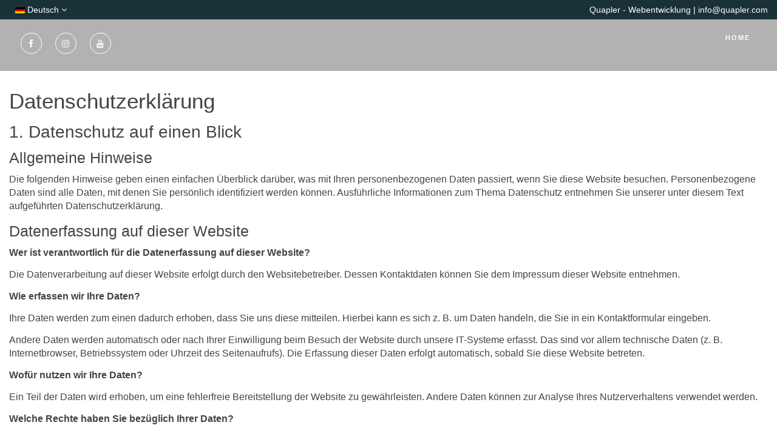

--- FILE ---
content_type: text/html
request_url: https://cycleball-artisticcycling.com/?pg=Datenschutz
body_size: 29508
content:
<!DOCTYPE html>
<html lang="de">
	<head>

		<!-- Required Meta Tags Always Come First -->
<meta charset="utf-8">
<meta name="viewport" content="width=device-width, initial-scale=1, shrink-to-fit=no">
<meta http-equiv="x-ua-compatible" content="ie=edge">

<!-- Icons -->
<link rel="apple-touch-icon" sizes="180x180" href="_icons/apple-touch-icon.png">
<link rel="icon" type="image/png" sizes="32x32" href="_icons/favicon-32x32.png">
<link rel="icon" type="image/png" sizes="16x16" href="_icons/favicon-16x16.png">
<link rel="mask-icon" href="_icons/safari-pinned-tab.svg" color="#5bbad5">
<link rel="shortcut icon" href="favicon.ico">
<meta name="msapplication-TileColor" content="#ffffff">
<meta name="msapplication-config" content="browserconfig.xml">
<meta name="theme-color" content="#ffffff">
		<!-- CSS Global Compulsory -->
		<link rel="stylesheet" href="https://stackpath.bootstrapcdn.com/bootstrap/4.2.1/css/bootstrap.min.css" integrity="sha384-GJzZqFGwb1QTTN6wy59ffF1BuGJpLSa9DkKMp0DgiMDm4iYMj70gZWKYbI706tWS" crossorigin="anonymous">
		<link rel="stylesheet" href="https://cdnjs.cloudflare.com/ajax/libs/font-awesome/4.7.0/css/font-awesome.min.css" integrity="sha512-SfTiTlX6kk+qitfevl/7LibUOeJWlt9rbyDn92a1DqWOw9vWG2MFoays0sgObmWazO5BQPiFucnnEAjpAB+/Sw==" crossorigin="anonymous" />
		<link rel="stylesheet" href="globalAssets/vendor/icon-hs/style.css">
		<link rel="stylesheet" href="globalAssets/vendor/hamburgers/hamburgers.min.css">
		<link rel="stylesheet" href="globalAssets/vendor/animate.css">
		<link rel="stylesheet" href="globalAssets/vendor/chosen/chosen.css">
		<link rel="stylesheet" href="globalAssets/vendor/wait-animate.min.css">
		<link rel="stylesheet" href="globalAssets/css/styles.op-gym.css">

	</head>
  
	<body class="g-overflow-x-hidden">
	
		<main>
		
			<!-- https://www.countryflags.com/en/germany-flag-icon.html -->
			<header id="js-header" class="u-header u-header--sticky-top u-header--change-appearance g-z-index-9999"
				  data-header-fix-moment="100">
				<div style="background-color: #193237;padding: 5px 0;">
					<div class="container g-pos-rel" style="text-align: left; font-size: 1rem; font-family: Roboto, Arial, sans-serif;color: white;display: flex;">
						<div id="lang-dropdown" style="margin-right: auto; margin-left: 0">
							<span class="quap-nav-lang" style="color: white; padding-left: 10px; cursor: default"><img src="globalAssets/img/quapler/germany-flag-icon-16.png"> Deutsch <i class="fa fa-angle-down" aria-hidden="true"></i></span>
							<ul id="quapdropdown" style="position: relative; margin: 0; padding: 0;">
								<li style="position: absolute; list-style: none; background-color: #193237; z-index: 10; padding: 10px; width: 100px"><a class="quap-nav" href="https://www.cycleball-artisticcycling.com/" style="color: white">
								<img src="globalAssets/img/quapler/united-kingdom-flag-icon-16.png"> English</a></li>
							</ul>
						</div>
						<div style="margin-right: 0; margin-left: auto">
							<a class="quap-nav" href="https://www.quapler.com" target="_blank" rel="noopener" style="color: white;">Quapler - Webentwicklung</a><span id="quapler-mail">&nbsp;|&nbsp;info@quapler.com</span>
						</div>
					</div>
				</div>
				<div class="u-header__section g-bg-black-opacity-0_3 g-transition-0_3 g-py-7 g-py-23--md"
					 data-header-fix-moment-exclude="g-bg-black-opacity-0_3 g-py-23--md"
					 data-header-fix-moment-classes="g-bg-black-opacity-0_7 g-py-17--md" style="padding-top: 0 !important">
					<nav class="navbar navbar-expand-lg g-py-0">
						<div class="container g-pos-rel">
						  <!-- Logo -->
						  <div class="navbar-brand u-header__logo"
							 data-type="static">
							  <ul class="list-inline g-mb-20 g-mb-0--md">
								<li class="list-inline-item">
								  <a class="u-icon-v2 g-width-35 g-height-35 g-font-size-default g-color-white g-color-white--hover g-bg-primary--hover g-color-white g-brd-primary--hover g-rounded-50x g-mx-5" href="https://www.facebook.com/RadballKunstradcom/" target="_blank" rel="noopener"><i class="fa fa-facebook"></i></a>
								</li>
								<li class="list-inline-item">
								  <a class="u-icon-v2 g-width-35 g-height-35 g-font-size-default g-color-white g-color-white--hover g-bg-primary--hover g-color-white g-brd-primary--hover g-rounded-50x g-mx-5" href="https://www.instagram.com/radballkunstradcom/?igshid=1vzym0uiox408" target="_blank" rel="noopener"><i class="fa fa-instagram"></i></a>
								</li>
								<li class="list-inline-item">
								  <a class="u-icon-v2 g-width-35 g-height-35 g-font-size-default g-color-white g-color-white--hover g-bg-primary--hover g-color-white g-brd-primary--hover g-rounded-50x g-mx-5" href="https://www.youtube.com/channel/UC7PyolD5iq5uJWHhtEkoUSA?view_as=subscriber" target="_blank" rel="noopener"><i class="fa fa-youtube"></i></a>
								</li>
							  </ul>
						  </div>
						  <!-- End Logo -->

						  <!-- Navigation -->
						  <div class="collapse navbar-collapse align-items-center flex-sm-row" id="navBar" data-mobile-scroll-hide="true">
							<ul id="js-scroll-nav" class="navbar-nav text-uppercase g-letter-spacing-2 g-font-size-11 g-pt-20 g-pt-0--lg ml-auto">
							  <li class="nav-item g-mr-15--lg g-mb-15 g-mb-0--lg active">
								<a href="./" class="nav-link p-0">Home</a>
							  </li>
							</ul>
						  </div>
						  <!-- End Navigation -->

						  <!-- Responsive Toggle Button -->
						  <button class="navbar-toggler btn g-line-height-1 g-brd-none g-pa-0 g-pos-abs g-top-15 g-right-0" type="button"
								  aria-label="Toggle navigation"
								  aria-expanded="false"
								  aria-controls="navBar"
								  data-toggle="collapse"
								  data-target="#navBar">
							<span class="hamburger hamburger--slider">
							  <span class="hamburger-box">
								<span class="hamburger-inner"></span>
							  </span>
							</span>
						  </button>
						  <!-- End Responsive Toggle Button -->
						</div>
					</nav>
				</div>
			</header>
		  
			<section id="biggestevents" class="g-py-100" style="margin-top: 3rem;">
				<div class="container g-max-width-1000 g-mb-50">
				  <h1>Datenschutzerkl&auml;rung</h1>
				  <h2>1. Datenschutz auf einen Blick</h2>
				  <h3>Allgemeine Hinweise</h3> <p>Die folgenden Hinweise geben einen einfachen &Uuml;berblick dar&uuml;ber, was mit Ihren personenbezogenen Daten passiert, wenn Sie diese Website besuchen. Personenbezogene Daten sind alle Daten, mit denen Sie pers&ouml;nlich identifiziert werden k&ouml;nnen. Ausf&uuml;hrliche Informationen zum Thema Datenschutz entnehmen Sie unserer unter diesem Text aufgef&uuml;hrten Datenschutzerkl&auml;rung.</p>
				  <h3>Datenerfassung auf dieser Website</h3> <p><strong>Wer ist verantwortlich f&uuml;r die Datenerfassung auf dieser Website?</strong></p> <p>Die Datenverarbeitung auf dieser Website erfolgt durch den Websitebetreiber. Dessen Kontaktdaten k&ouml;nnen Sie dem Impressum dieser Website entnehmen.</p> <p><strong>Wie erfassen wir Ihre Daten?</strong></p> <p>Ihre Daten werden zum einen dadurch erhoben, dass Sie uns diese mitteilen. Hierbei kann es sich z.&nbsp;B. um Daten handeln, die Sie in ein Kontaktformular eingeben.</p> <p>Andere Daten werden automatisch oder nach Ihrer Einwilligung beim Besuch der Website durch unsere IT-Systeme erfasst. Das sind vor allem technische Daten (z.&nbsp;B. Internetbrowser, Betriebssystem oder Uhrzeit des Seitenaufrufs). Die Erfassung dieser Daten erfolgt automatisch, sobald Sie diese Website betreten.</p> <p><strong>Wof&uuml;r nutzen wir Ihre Daten?</strong></p> <p>Ein Teil der Daten wird erhoben, um eine fehlerfreie Bereitstellung der Website zu gew&auml;hrleisten. Andere Daten k&ouml;nnen zur Analyse Ihres Nutzerverhaltens verwendet werden.</p> <p><strong>Welche Rechte haben Sie bez&uuml;glich Ihrer Daten?</strong></p> <p>Sie haben jederzeit das Recht, unentgeltlich Auskunft &uuml;ber Herkunft, Empf&auml;nger und Zweck Ihrer gespeicherten personenbezogenen Daten zu erhalten. Sie haben au&szlig;erdem ein Recht, die Berichtigung oder L&ouml;schung dieser Daten zu verlangen. Wenn Sie eine Einwilligung zur Datenverarbeitung erteilt haben, k&ouml;nnen Sie diese Einwilligung jederzeit f&uuml;r die Zukunft widerrufen. Au&szlig;erdem haben Sie das Recht, unter bestimmten Umst&auml;nden die Einschr&auml;nkung der Verarbeitung Ihrer personenbezogenen Daten zu verlangen. Des Weiteren steht Ihnen ein Beschwerderecht bei der zust&auml;ndigen Aufsichtsbeh&ouml;rde zu.</p> <p>Hierzu sowie zu weiteren Fragen zum Thema Datenschutz k&ouml;nnen Sie sich jederzeit unter der im Impressum angegebenen Adresse an uns wenden.</p>
				  <h2>2. Hosting und Content Delivery Networks (CDN)</h2>
				  <h3>Externes Hosting</h3> <p>Diese Website wird bei einem externen Dienstleister gehostet (Hoster). Die personenbezogenen Daten, die auf dieser Website erfasst werden, werden auf den Servern des Hosters gespeichert. Hierbei kann es sich v. a. um IP-Adressen, Kontaktanfragen, Meta- und Kommunikationsdaten, Vertragsdaten, Kontaktdaten, Namen, Webseitenzugriffe und sonstige Daten, die &uuml;ber eine Website generiert werden, handeln.</p> <p>Der Einsatz des Hosters erfolgt zum Zwecke der Vertragserf&uuml;llung gegen&uuml;ber unseren potenziellen und bestehenden Kunden (Art. 6 Abs. 1 lit. b DSGVO) und im Interesse einer sicheren, schnellen und effizienten Bereitstellung unseres Online-Angebots durch einen professionellen Anbieter (Art. 6 Abs. 1 lit. f DSGVO).</p> <p>Unser Hoster wird Ihre Daten nur insoweit verarbeiten, wie dies zur Erf&uuml;llung seiner Leistungspflichten erforderlich ist und unsere Weisungen in Bezug auf diese Daten befolgen.</p>
				  <p><strong>Abschluss eines Vertrages &uuml;ber Auftragsverarbeitung</strong></p> <p>Um die datenschutzkonforme Verarbeitung zu gew&auml;hrleisten, haben wir einen Vertrag &uuml;ber Auftragsverarbeitung mit unserem Hoster geschlossen.</p>
				  <h2>3. Allgemeine Hinweise und Pflichtinformationen</h2>
				  <h3>Datenschutz</h3> <p>Die Betreiber dieser Seiten nehmen den Schutz Ihrer pers&ouml;nlichen Daten sehr ernst. Wir behandeln Ihre personenbezogenen Daten vertraulich und entsprechend der gesetzlichen Datenschutzvorschriften sowie dieser Datenschutzerkl&auml;rung.</p> <p>Wenn Sie diese Website benutzen, werden verschiedene personenbezogene Daten erhoben. Personenbezogene Daten sind Daten, mit denen Sie pers&ouml;nlich identifiziert werden k&ouml;nnen. Die vorliegende Datenschutzerkl&auml;rung erl&auml;utert, welche Daten wir erheben und wof&uuml;r wir sie nutzen. Sie erl&auml;utert auch, wie und zu welchem Zweck das geschieht.</p> <p>Wir weisen darauf hin, dass die Daten&uuml;bertragung im Internet (z.&nbsp;B. bei der Kommunikation per E-Mail) Sicherheitsl&uuml;cken aufweisen kann. Ein l&uuml;ckenloser Schutz der Daten vor dem Zugriff durch Dritte ist nicht m&ouml;glich.</p>
				  <h3>Hinweis zur verantwortlichen Stelle</h3> <p>Die verantwortliche Stelle f&uuml;r die Datenverarbeitung auf dieser Website ist:</p> <p>www.Radball-Kunstrad.com e. V.</br>
				  Dorfstraße 19</br>
				  91634 Wilburgstten</p>
				  <p>Telefon: +49 179 7273436<br />
				  E-Mail: kontakt@radball-kunstrad.com</p>
				   <p>Verantwortliche Stelle ist die nat&uuml;rliche oder juristische Person, die allein oder gemeinsam mit anderen &uuml;ber die Zwecke und Mittel der Verarbeitung von personenbezogenen Daten (z.&nbsp;B. Namen, E-Mail-Adressen o. &Auml;.) entscheidet.</p>
				  <h3>Widerruf Ihrer Einwilligung zur Datenverarbeitung</h3> <p>Viele Datenverarbeitungsvorg&auml;nge sind nur mit Ihrer ausdr&uuml;cklichen Einwilligung m&ouml;glich. Sie k&ouml;nnen eine bereits erteilte Einwilligung jederzeit widerrufen. Dazu reicht eine formlose Mitteilung per E-Mail an uns. Die Rechtm&auml;&szlig;igkeit der bis zum Widerruf erfolgten Datenverarbeitung bleibt vom Widerruf unber&uuml;hrt.</p>
				  <h3>Widerspruchsrecht gegen die Datenerhebung in besonderen F&auml;llen sowie gegen Direktwerbung (Art. 21 DSGVO)</h3> <p>WENN DIE DATENVERARBEITUNG AUF GRUNDLAGE VON ART. 6 ABS. 1 LIT. E ODER F DSGVO ERFOLGT, HABEN SIE JEDERZEIT DAS RECHT, AUS GR&Uuml;NDEN, DIE SICH AUS IHRER BESONDEREN SITUATION ERGEBEN, GEGEN DIE VERARBEITUNG IHRER PERSONENBEZOGENEN DATEN WIDERSPRUCH EINZULEGEN; DIES GILT AUCH F&Uuml;R EIN AUF DIESE BESTIMMUNGEN GEST&Uuml;TZTES PROFILING. DIE JEWEILIGE RECHTSGRUNDLAGE, AUF DENEN EINE VERARBEITUNG BERUHT, ENTNEHMEN SIE DIESER DATENSCHUTZERKL&Auml;RUNG. WENN SIE WIDERSPRUCH EINLEGEN, WERDEN WIR IHRE BETROFFENEN PERSONENBEZOGENEN DATEN NICHT MEHR VERARBEITEN, ES SEI DENN, WIR K&Ouml;NNEN ZWINGENDE SCHUTZW&Uuml;RDIGE GR&Uuml;NDE F&Uuml;R DIE VERARBEITUNG NACHWEISEN, DIE IHRE INTERESSEN, RECHTE UND FREIHEITEN &Uuml;BERWIEGEN ODER DIE VERARBEITUNG DIENT DER GELTENDMACHUNG, AUS&Uuml;BUNG ODER VERTEIDIGUNG VON RECHTSANSPR&Uuml;CHEN (WIDERSPRUCH NACH ART. 21 ABS. 1 DSGVO).</p> <p>WERDEN IHRE PERSONENBEZOGENEN DATEN VERARBEITET, UM DIREKTWERBUNG ZU BETREIBEN, SO HABEN SIE DAS RECHT, JEDERZEIT WIDERSPRUCH GEGEN DIE VERARBEITUNG SIE BETREFFENDER PERSONENBEZOGENER DATEN ZUM ZWECKE DERARTIGER WERBUNG EINZULEGEN; DIES GILT AUCH F&Uuml;R DAS PROFILING, SOWEIT ES MIT SOLCHER DIREKTWERBUNG IN VERBINDUNG STEHT. WENN SIE WIDERSPRECHEN, WERDEN IHRE PERSONENBEZOGENEN DATEN ANSCHLIESSEND NICHT MEHR ZUM ZWECKE DER DIREKTWERBUNG VERWENDET (WIDERSPRUCH NACH ART. 21 ABS. 2 DSGVO).</p>
				  <h3>Beschwerderecht bei der zust&auml;ndigen Aufsichtsbeh&ouml;rde</h3> <p>Im Falle von Verst&ouml;&szlig;en gegen die DSGVO steht den Betroffenen ein Beschwerderecht bei einer Aufsichtsbeh&ouml;rde, insbesondere in dem Mitgliedstaat ihres gew&ouml;hnlichen Aufenthalts, ihres Arbeitsplatzes oder des Orts des mutma&szlig;lichen Versto&szlig;es zu. Das Beschwerderecht besteht unbeschadet anderweitiger verwaltungsrechtlicher oder gerichtlicher Rechtsbehelfe.</p>
				  <h3>Recht auf Daten&uuml;bertragbarkeit</h3> <p>Sie haben das Recht, Daten, die wir auf Grundlage Ihrer Einwilligung oder in Erf&uuml;llung eines Vertrags automatisiert verarbeiten, an sich oder an einen Dritten in einem g&auml;ngigen, maschinenlesbaren Format aush&auml;ndigen zu lassen. Sofern Sie die direkte &Uuml;bertragung der Daten an einen anderen Verantwortlichen verlangen, erfolgt dies nur, soweit es technisch machbar ist.</p>
				  <h3>SSL- bzw. TLS-Verschl&uuml;sselung</h3> <p>Diese Seite nutzt aus Sicherheitsgr&uuml;nden und zum Schutz der &Uuml;bertragung vertraulicher Inhalte, wie zum Beispiel Bestellungen oder Anfragen, die Sie an uns als Seitenbetreiber senden, eine SSL- bzw. TLS-Verschl&uuml;sselung. Eine verschl&uuml;sselte Verbindung erkennen Sie daran, dass die Adresszeile des Browsers von &bdquo;http://&ldquo; auf &bdquo;https://&ldquo; wechselt und an dem Schloss-Symbol in Ihrer Browserzeile.</p> <p>Wenn die SSL- bzw. TLS-Verschl&uuml;sselung aktiviert ist, k&ouml;nnen die Daten, die Sie an uns &uuml;bermitteln, nicht von Dritten mitgelesen werden.</p>
				  <h3>Auskunft, L&ouml;schung und Berichtigung</h3> <p>Sie haben im Rahmen der geltenden gesetzlichen Bestimmungen jederzeit das Recht auf unentgeltliche Auskunft &uuml;ber Ihre gespeicherten personenbezogenen Daten, deren Herkunft und Empf&auml;nger und den Zweck der Datenverarbeitung und ggf. ein Recht auf Berichtigung oder L&ouml;schung dieser Daten. Hierzu sowie zu weiteren Fragen zum Thema personenbezogene Daten k&ouml;nnen Sie sich jederzeit unter der im Impressum angegebenen Adresse an uns wenden.</p>
				  <h3>Recht auf Einschr&auml;nkung der Verarbeitung</h3> <p>Sie haben das Recht, die Einschr&auml;nkung der Verarbeitung Ihrer personenbezogenen Daten zu verlangen. Hierzu k&ouml;nnen Sie sich jederzeit unter der im Impressum angegebenen Adresse an uns wenden. Das Recht auf Einschr&auml;nkung der Verarbeitung besteht in folgenden F&auml;llen:</p> <ul> <li>Wenn Sie die Richtigkeit Ihrer bei uns gespeicherten personenbezogenen Daten bestreiten, ben&ouml;tigen wir in der Regel Zeit, um dies zu &uuml;berpr&uuml;fen. F&uuml;r die Dauer der Pr&uuml;fung haben Sie das Recht, die Einschr&auml;nkung der Verarbeitung Ihrer personenbezogenen Daten zu verlangen.</li> <li>Wenn die Verarbeitung Ihrer personenbezogenen Daten unrechtm&auml;&szlig;ig geschah/geschieht, k&ouml;nnen Sie statt der L&ouml;schung die Einschr&auml;nkung der Datenverarbeitung verlangen.</li> <li>Wenn wir Ihre personenbezogenen Daten nicht mehr ben&ouml;tigen, Sie sie jedoch zur Aus&uuml;bung, Verteidigung oder Geltendmachung von Rechtsanspr&uuml;chen ben&ouml;tigen, haben Sie das Recht, statt der L&ouml;schung die Einschr&auml;nkung der Verarbeitung Ihrer personenbezogenen Daten zu verlangen.</li> <li>Wenn Sie einen Widerspruch nach Art. 21 Abs. 1 DSGVO eingelegt haben, muss eine Abw&auml;gung zwischen Ihren und unseren Interessen vorgenommen werden. Solange noch nicht feststeht, wessen Interessen &uuml;berwiegen, haben Sie das Recht, die Einschr&auml;nkung der Verarbeitung Ihrer personenbezogenen Daten zu verlangen.</li> </ul> <p>Wenn Sie die Verarbeitung Ihrer personenbezogenen Daten eingeschr&auml;nkt haben, d&uuml;rfen diese Daten &ndash; von ihrer Speicherung abgesehen &ndash; nur mit Ihrer Einwilligung oder zur Geltendmachung, Aus&uuml;bung oder Verteidigung von Rechtsanspr&uuml;chen oder zum Schutz der Rechte einer anderen nat&uuml;rlichen oder juristischen Person oder aus Gr&uuml;nden eines wichtigen &ouml;ffentlichen Interesses der Europ&auml;ischen Union oder eines Mitgliedstaats verarbeitet werden.</p>
				  <h2>4. Datenerfassung auf dieser Website</h2>
				  <h3>Cookies</h3> <p>Unsere Internetseiten verwenden so genannte &bdquo;Cookies&ldquo;. Cookies sind kleine Textdateien und richten auf Ihrem Endger&auml;t keinen Schaden an. Sie werden entweder vor&uuml;bergehend f&uuml;r die Dauer einer Sitzung (Session-Cookies) oder dauerhaft (permanente Cookies) auf Ihrem Endger&auml;t gespeichert. Session-Cookies werden nach Ende Ihres Besuchs automatisch gel&ouml;scht. Permanente Cookies bleiben auf Ihrem Endger&auml;t gespeichert, bis Sie diese selbst l&ouml;schen&nbsp;oder eine automatische L&ouml;schung durch Ihren Webbrowser erfolgt.</p> <p>Teilweise k&ouml;nnen auch Cookies von Drittunternehmen auf Ihrem Endger&auml;t gespeichert werden, wenn Sie unsere Seite betreten (Third-Party-Cookies). Diese erm&ouml;glichen uns oder Ihnen die Nutzung bestimmter Dienstleistungen des Drittunternehmens (z.B. Cookies zur Abwicklung von Zahlungsdienstleistungen).</p> <p>Cookies haben verschiedene Funktionen. Zahlreiche Cookies sind technisch notwendig, da bestimmte Webseitenfunktionen ohne diese nicht funktionieren w&uuml;rden (z.B. die Warenkorbfunktion oder die Anzeige von Videos). Andere Cookies dienen dazu, das Nutzerverhalten auszuwerten&nbsp;oder Werbung anzuzeigen.</p> <p>Cookies, die zur Durchf&uuml;hrung des elektronischen Kommunikationsvorgangs (notwendige Cookies) oder zur Bereitstellung bestimmter, von Ihnen erw&uuml;nschter Funktionen (funktionale Cookies, z. B. f&uuml;r die Warenkorbfunktion) oder zur Optimierung der Webseite (z.B. Cookies zur Messung des Webpublikums) erforderlich sind, werden auf Grundlage von Art. 6 Abs. 1 lit. f DSGVO gespeichert, sofern keine andere Rechtsgrundlage angegeben wird. Der Websitebetreiber hat ein berechtigtes Interesse an der Speicherung von Cookies zur technisch fehlerfreien und optimierten Bereitstellung seiner Dienste. Sofern eine Einwilligung zur Speicherung von Cookies abgefragt wurde, erfolgt die Speicherung der betreffenden Cookies ausschlie&szlig;lich auf Grundlage dieser Einwilligung (Art. 6 Abs. 1 lit. a DSGVO); die Einwilligung ist jederzeit widerrufbar.</p> <p>Sie k&ouml;nnen Ihren Browser so einstellen, dass Sie &uuml;ber das Setzen von Cookies informiert werden und Cookies nur im Einzelfall erlauben, die Annahme von Cookies f&uuml;r bestimmte F&auml;lle oder generell ausschlie&szlig;en sowie das automatische L&ouml;schen der Cookies beim Schlie&szlig;en des Browsers aktivieren. Bei der Deaktivierung von Cookies kann die Funktionalit&auml;t dieser Website eingeschr&auml;nkt sein.</p> <p>Soweit Cookies von Drittunternehmen oder zu Analysezwecken eingesetzt werden, werden wir Sie hier&uuml;ber im Rahmen dieser Datenschutzerkl&auml;rung gesondert informieren und ggf. eine Einwilligung abfragen.</p>
				  <h3>Server-Log-Dateien</h3> <p>Der Provider der Seiten erhebt und speichert automatisch Informationen in so genannten Server-Log-Dateien, die Ihr Browser automatisch an uns &uuml;bermittelt. Dies sind:</p> <ul> <li>Browsertyp und Browserversion</li> <li>verwendetes Betriebssystem</li> <li>Referrer URL</li> <li>Hostname des zugreifenden Rechners</li> <li>Uhrzeit der Serveranfrage</li> <li>IP-Adresse</li> </ul> <p>Eine Zusammenf&uuml;hrung dieser Daten mit anderen Datenquellen wird nicht vorgenommen.</p> <p>Die Erfassung dieser Daten erfolgt auf Grundlage von Art. 6 Abs. 1 lit. f DSGVO. Der Websitebetreiber hat ein berechtigtes Interesse an der technisch fehlerfreien Darstellung und der Optimierung seiner Website &ndash; hierzu m&uuml;ssen die Server-Log-Files erfasst werden.</p>
				  <h3>Kontaktformular</h3> <p>Wenn Sie uns per Kontaktformular Anfragen zukommen lassen, werden Ihre Angaben aus dem Anfrageformular inklusive der von Ihnen dort angegebenen Kontaktdaten zwecks Bearbeitung der Anfrage und f&uuml;r den Fall von Anschlussfragen bei uns gespeichert. Diese Daten geben wir nicht ohne Ihre Einwilligung weiter.</p> <p>Die Verarbeitung dieser Daten erfolgt auf Grundlage von Art. 6 Abs. 1 lit. b DSGVO, sofern Ihre Anfrage mit der Erf&uuml;llung eines Vertrags zusammenh&auml;ngt oder zur Durchf&uuml;hrung vorvertraglicher Ma&szlig;nahmen erforderlich ist. In allen &uuml;brigen F&auml;llen beruht die Verarbeitung auf unserem berechtigten Interesse an der effektiven Bearbeitung der an uns gerichteten Anfragen (Art. 6 Abs. 1 lit. f DSGVO) oder auf Ihrer Einwilligung (Art. 6 Abs. 1 lit. a DSGVO) sofern diese abgefragt wurde.</p> <p>Die von Ihnen im Kontaktformular eingegebenen Daten verbleiben bei uns, bis Sie uns zur L&ouml;schung auffordern, Ihre Einwilligung zur Speicherung widerrufen oder der Zweck f&uuml;r die Datenspeicherung entf&auml;llt (z.&nbsp;B. nach abgeschlossener Bearbeitung Ihrer Anfrage). Zwingende gesetzliche Bestimmungen &ndash; insbesondere Aufbewahrungsfristen &ndash; bleiben unber&uuml;hrt.</p>
				  <h3>Anfrage per E-Mail, Telefon oder Telefax</h3> <p>Wenn Sie uns per E-Mail, Telefon oder Telefax kontaktieren, wird Ihre Anfrage inklusive aller daraus hervorgehenden personenbezogenen Daten (Name, Anfrage) zum Zwecke der Bearbeitung Ihres Anliegens bei uns gespeichert und verarbeitet. Diese Daten geben wir nicht ohne Ihre Einwilligung weiter.</p> <p>Die Verarbeitung dieser Daten erfolgt auf Grundlage von Art. 6 Abs. 1 lit. b DSGVO, sofern Ihre Anfrage mit der Erf&uuml;llung eines Vertrags zusammenh&auml;ngt oder zur Durchf&uuml;hrung vorvertraglicher Ma&szlig;nahmen erforderlich ist. In allen &uuml;brigen F&auml;llen beruht die Verarbeitung auf unserem berechtigten Interesse an der effektiven Bearbeitung der an uns gerichteten Anfragen (Art. 6 Abs. 1 lit. f DSGVO) oder auf Ihrer Einwilligung (Art. 6 Abs. 1 lit. a DSGVO) sofern diese abgefragt wurde.</p> <p>Die von Ihnen an uns per Kontaktanfragen &uuml;bersandten Daten verbleiben bei uns, bis Sie uns zur L&ouml;schung auffordern, Ihre Einwilligung zur Speicherung widerrufen oder der Zweck f&uuml;r die Datenspeicherung entf&auml;llt (z.&nbsp;B. nach abgeschlossener Bearbeitung Ihres Anliegens). Zwingende gesetzliche Bestimmungen &ndash; insbesondere gesetzliche Aufbewahrungsfristen &ndash; bleiben unber&uuml;hrt.</p>
				  <h2>5. Plugins und Tools</h2>
				  <h3>YouTube mit erweitertem Datenschutz</h3> <p>Diese Website bindet Videos der YouTube ein. Betreiber der Seiten ist die Google Ireland Limited (&bdquo;Google&ldquo;), Gordon House, Barrow Street, Dublin 4, Irland.</p> <p>Wir nutzen YouTube im erweiterten Datenschutzmodus. Dieser Modus bewirkt laut YouTube, dass YouTube keine Informationen &uuml;ber die Besucher auf dieser Website speichert, bevor diese sich das Video ansehen. Die Weitergabe von Daten an YouTube-Partner wird durch den erweiterten Datenschutzmodus hingegen nicht zwingend ausgeschlossen. So stellt YouTube &ndash; unabh&auml;ngig davon, ob Sie sich ein Video ansehen &ndash; eine Verbindung zum Google DoubleClick-Netzwerk her.</p> <p>Sobald Sie ein YouTube-Video auf dieser Website starten, wird eine Verbindung zu den Servern von YouTube hergestellt. Dabei wird dem YouTube-Server mitgeteilt, welche unserer Seiten Sie besucht haben. Wenn Sie in Ihrem YouTube-Account eingeloggt sind, erm&ouml;glichen Sie YouTube, Ihr Surfverhalten direkt Ihrem pers&ouml;nlichen Profil zuzuordnen. Dies k&ouml;nnen Sie verhindern, indem Sie sich aus Ihrem YouTube-Account ausloggen.</p> <p>Des Weiteren kann YouTube nach Starten eines Videos verschiedene Cookies auf Ihrem Endger&auml;t speichern. Mit Hilfe dieser Cookies kann YouTube Informationen &uuml;ber Besucher dieser Website erhalten. Diese Informationen werden u. a. verwendet, um Videostatistiken zu erfassen, die Anwenderfreundlichkeit zu verbessern und Betrugsversuchen vorzubeugen. Die Cookies verbleiben auf Ihrem Endger&auml;t, bis Sie sie l&ouml;schen.</p> <p>Gegebenenfalls k&ouml;nnen nach dem Start eines YouTube-Videos weitere Datenverarbeitungsvorg&auml;nge ausgel&ouml;st werden, auf die wir keinen Einfluss haben.</p> <p>Die Nutzung von YouTube erfolgt im Interesse einer ansprechenden Darstellung unserer Online-Angebote. Dies stellt ein berechtigtes Interesse im Sinne von Art. 6 Abs. 1 lit. f DSGVO dar. Sofern eine entsprechende Einwilligung abgefragt wurde, erfolgt die Verarbeitung ausschlie&szlig;lich auf Grundlage von Art. 6 Abs. 1 lit. a DSGVO; die Einwilligung ist jederzeit widerrufbar.</p> <p>Weitere Informationen &uuml;ber Datenschutz bei YouTube finden Sie in deren Datenschutzerkl&auml;rung unter: <a href="https://policies.google.com/privacy?hl=de" target="_blank" rel="noopener noreferrer">https://policies.google.com/privacy?hl=de</a>.</p>
				  <h3>Google Web Fonts</h3> <p>Diese Seite nutzt zur einheitlichen Darstellung von Schriftarten so genannte Web Fonts, die von Google bereitgestellt werden. Beim Aufruf einer Seite l&auml;dt Ihr Browser die ben&ouml;tigten Web Fonts in ihren Browsercache, um Texte und Schriftarten korrekt anzuzeigen.</p> <p>Zu diesem Zweck muss der von Ihnen verwendete Browser Verbindung zu den Servern von Google aufnehmen. Hierdurch erlangt Google Kenntnis dar&uuml;ber, dass &uuml;ber Ihre IP-Adresse diese Website aufgerufen wurde. Die Nutzung von Google WebFonts erfolgt auf Grundlage von Art. 6 Abs. 1 lit. f DSGVO. Der Webseitenbetreiber hat ein berechtigtes Interesse an der einheitlichen Darstellung des Schriftbildes auf seiner Webseite. Sofern eine entsprechende Einwilligung abgefragt wurde (z. B. eine Einwilligung zur Speicherung von Cookies), erfolgt die Verarbeitung ausschlie&szlig;lich auf Grundlage von Art. 6 Abs. 1 lit. a DSGVO; die Einwilligung ist jederzeit widerrufbar.</p> <p>Wenn Ihr Browser Web Fonts nicht unterst&uuml;tzt, wird eine Standardschrift von Ihrem Computer genutzt.</p> <p>Weitere Informationen zu Google Web Fonts finden Sie unter <a href="https://developers.google.com/fonts/faq" target="_blank" rel="noopener noreferrer">https://developers.google.com/fonts/faq</a> und in der Datenschutzerkl&auml;rung von Google: <a href="https://policies.google.com/privacy?hl=de" target="_blank" rel="noopener noreferrer">https://policies.google.com/privacy?hl=de</a>.</p>
				  <h2>6. eCommerce und Zahlungsanbieter</h2>
				  <h3>PayPal</h3> <p>Auf dieser Website bieten wir u.a. die Bezahlung via PayPal an. Anbieter dieses Zahlungsdienstes ist die PayPal (Europe) S.&agrave;.r.l. et Cie, S.C.A., 22-24 Boulevard Royal, L-2449 Luxembourg (im Folgenden &bdquo;PayPal&ldquo;).</p> <p>Wenn Sie die Bezahlung via PayPal ausw&auml;hlen, werden die von Ihnen eingegebenen Zahlungsdaten an PayPal &uuml;bermittelt.</p> <p>Die &Uuml;bermittlung Ihrer Daten an PayPal erfolgt auf Grundlage von Art. 6 Abs. 1 lit. a DSGVO (Einwilligung) und Art. 6 Abs. 1 lit. b DSGVO (Verarbeitung zur Erf&uuml;llung eines Vertrags). Sie haben die M&ouml;glichkeit, Ihre Einwilligung zur Datenverarbeitung jederzeit zu widerrufen. Ein Widerruf wirkt sich auf die Wirksamkeit von in der Vergangenheit liegenden Datenverarbeitungsvorg&auml;ngen nicht aus.</p>
				  <p>Quelle: <a href="https://www.e-recht24.de">https://www.e-recht24.de</a></p>
				</div>
				<div style="text-align: center">
					<a href="./?pg=Impressum">Impressum</a>
						|
					<a href="./?pg=Datenschutz">Datenschutz</a>
				</div>
			</section>

			<div id="cookieConsent">
				<div class="container" style="margin: 0 auto;">
					Diese Webseite benutzt Cookies. Wähle bitte aus, welche Cookies wir setzen dürfen. Im Datenschutz kannst du diese Einstellung ändern. <a href="./?pg=Datenschutz" target="_blank" style="color: white">Klicke hier für mehr Informationen</a>.
					<button onclick="setCookie('popupcookie');" class="btn btn-secondary" style="float: right;">OK</button>
				</div>
			</div>

		</main>

		<script src="https://code.jquery.com/jquery-3.6.0.min.js" integrity="sha256-/xUj+3OJU5yExlq6GSYGSHk7tPXikynS7ogEvDej/m4=" crossorigin="anonymous"></script>
		<script src="globalAssets/js/quapler.js"></script>

	</body>
</html>

--- FILE ---
content_type: text/javascript
request_url: https://cycleball-artisticcycling.com/globalAssets/js/quapler.js
body_size: 8902
content:
/*#######################################################################################################################################*/

var shownVeranstaltungenvr = 0;
var shownVeranstaltungeneg = 0;

function selectEvent(str,change){
		if(change!=1){
			$( "." + str + "International, ." + str + "Deutschland, ." + str + "Schweiz, ." + str + "Österreich, ." + str + "Belgien, ." + str + "Frankreich, ." + str + "Tschechien, ." + str + "Slowakei, ." + str + "Hongkong" ).hide(500);
			window['shownVeranstaltungen' + str] = 0;
		}
	var country = $( "#" + str + "selectLand").val();
	var sports = $( "#" + str + "selectSportart").val();

	if(sports==str + "alleType"){
	  classesType = "";
	}else{
	  classesType = "." + sports;
	}

	if(country==str + "allesLand"){
	  classes = classesType;
	}else{
	  classes = classesType + "." + country  + classesType;
	}

	if(sports==str + "alleType"&&country==str + "allesLand"){
	  classes = "." + str + "International, ." + str + "Deutschland, ." + str + "Schweiz, ." + str + "Österreich, ." + str + "Belgien, ." + str + "Frankreich, ." + str + "Tschechien, ." + str + "Slowakei, ." + str + "Hongkong";
	}

	var showMore = window['shownVeranstaltungen' + str] + 8;
	$( classes).slice(window['shownVeranstaltungen' + str],showMore).fadeTo( "slow" , 0.5, function() {
		$( classes ).slice(window['shownVeranstaltungen' + str],showMore).css("display", "table-row");
		$( classes ).slice(window['shownVeranstaltungen' + str],showMore).css("opacity", "1");
		});

		var nums = $( classes ).size() - 8;
		if(nums>window['shownVeranstaltungen' + str]){
			$( "#" + str + "moreButton").css("display", "block");
		}else{
			$( "#" + str + "moreButton").css("display", "none");
		}

}

/*#######################################################################################################################################*/

function more(str){
	window['shownVeranstaltungen' + str] += 8;
	selectEvent(str,1);
}

/*#######################################################################################################################################*/

window.onload = function(){
	//initQuap("eg");
	//initQuap("vr");
}

/*#######################################################################################################################################*/

function initQuap(str){
	$( "." + str + "International, ." + str + "Deutschland, ." + str + "Schweiz, ." + str + "Österreich, ." + str + "Belgien, ." + str + "Frankreich, ." + str + "Tschechien, ." + str + "Slowakei, ." + str + "Hongkong" ).hide();
	//$( "." + str + "International, ." + str + "Deutschland, ." + str + "Schweiz, ." + str + "Österreich, ." + str + "Belgien, ." + str + "Frankreich, ." + str + "Tschechien, ." + str + "Slowakei, ." + str + "Hongkong" ).slice(0,8).css("display", "table-row");
	$( "." + str + "Deutschland").slice(0,8).css("display", "table-row");

	if($( "." + str + "Deutschland, ." + str + "Schweiz, ." + str + "Österreich, ." + str + "Belgien, ." + str + "Frankreich, ." + str + "Tschechien, ." + str + "Slowakei, ." + str + "Hongkong" ).size()>window['shownVeranstaltungen' + str]){
		$( "#" + str + "moreButton").css("display", "block");
	}else{
		$( "#" + str + "moreButton").css("display", "none");
	}
	$( "#" + str + "veranstaltungenBox" ).css("display", "block");
	$( ".slick-track" ).css("display", "flex");
	$( ".slick-track" ).css("align-items", "center");
	if($(window).width()<650){
		$( ".u-arrow-v1" ).css("display", "none");
		$( "#finger" ).css("display", "block");
	}
}

/*#######################################################################################################################################*/

function submitKontakt(){
	if (window.XMLHttpRequest) {
		// code for IE7+, Firefox, Chrome, Opera, Safari
		xhttp = new XMLHttpRequest();
	} else {
		// code for IE6, IE5
		xhttp = new ActiveXObject("Microsoft.XMLHTTP");
	}

	var data = new FormData();
	var kontaktName = document.getElementById('kontaktName').value;
	var kontaktEmail = document.getElementById('kontaktEmail').value;
	var kontaktSubject = document.getElementById('kontaktSubject').value;
	var kontaktMessage = document.getElementById('kontaktMessage').value;

	if(kontaktName==""||kontaktEmail==""||kontaktSubject==""||kontaktMessage==""){
		return true;
	}

	data.append('name', kontaktName );
	data.append('email', kontaktEmail );
	data.append('subject', kontaktSubject );
	data.append('message', kontaktMessage );

	xhttp.onreadystatechange = function() {
		if (this.readyState == 4 && this.status == 200) {
			if(this.responseText==1){
				document.getElementById('kontaktName').value = "";
				document.getElementById('kontaktEmail').value = "";
				document.getElementById('kontaktSubject').value = "";
				document.getElementById('kontaktMessage').value = "";
				document.getElementById('kontaktText').innerHTML = kontaktSucess;
				document.getElementById('kontaktText').style.color = "green";
			}else{
				document.getElementById('kontaktText').innerHTML = kontaktError;
				document.getElementById('kontaktText').style.color = "red";
			}
		}
	}

	xhttp.open("POST", "kontakt.php", true);
	xhttp.send(data);

	return false;

}

/*#######################################################################################################################################*/

var map;
function initMap() {
	map = new google.maps.Map(document.getElementById('map'), {
	  center: {lat: -34.397, lng: 150.644},
	  zoom: 8
	});
}

/*#######################################################################################################################################*/

function setCookie(key) {
	var value;
	value = "off";
	var expires = new Date();
	var days = 30;
	expires.setTime(expires.getTime() + (days * 24 * 60 * 60 * 1000));
	document.cookie = key + '=' + value + ';expires=' + expires.toUTCString();
	document.getElementById("cookieConsent").style.display = "none";
}

/*#######################################################################################################################################*/

function getCookie(key) {
	var keyValue = document.cookie.match('(^|;) ?' + key + '=([^;]*)(;|$)');
	return keyValue ? keyValue[2] : null;
}

/*#######################################################################################################################################*/

var hamburgerButtonQuap = document.getElementById("hamburgerButton");
hamburgerButtonQuap.onclick = function(){
	var state = hamburgerButtonQuap.getAttribute("aria-expanded");
	let elem = document.querySelector('#navHeader');
	if(state=="false"){
	  elem.style.setProperty('background-color', 'black', 'important');
	}else{
	  elem.style.setProperty('background-color', 'rgba(0, 0, 0, 0.3)', 'important');
	}
}

/*#######################################################################################################################################*/

$('#herstellerModal').on('shown.bs.modal', function () {
	$('#myInput').trigger('focus')
})
$('#verbandmodal').on('shown.bs.modal', function () {
	$('#myInput').trigger('focus')
})
$('#einstiegmodal').on('shown.bs.modal', function () {
	$('#myInput').trigger('focus')
})

/*#######################################################################################################################################*/

function scrollDaHin(selector, offset = 0) {
	window.scroll(0, document.querySelector(selector).offsetTop - offset);
}

/*#######################################################################################################################################*/

$(document).on('ready', function () {
	// initialization of carousel
	$.HSCore.components.HSCarousel.init('.js-carousel');

	// initialization of header
	$.HSCore.components.HSHeader.init($('#js-header'));
	$.HSCore.helpers.HSHamburgers.init('.hamburger');

	// initialization of custom selects
	$.HSCore.components.HSSelect.init('.js-custom-select');

	// initialization of go to section
	$.HSCore.components.HSGoTo.init('.js-go-to');

	// initialization of counters
	var counters = $.HSCore.components.HSCounter.init('[class*="js-counter"]');

	// initialization of popups
	$.HSCore.components.HSPopup.init('.js-fancybox-media', {
	  helpers: {
		media: {},
		overlay: {
		  css: {
			'background': 'rgba(255, 255, 255, .8)'
		  }
		}
	  }
	});

});

$(window).on('load', function() {
	// initialization of HSScrollNav
	$.HSCore.components.HSScrollNav.init($('#js-scroll-nav'), {
	duration: 0
	});
});

$(document).ready(function(){   
	var isset = getCookie('popupcookie');
	if(isset == null){
		$("#cookieConsent").fadeIn(200);
	}else{
		document.getElementById("cookieConsent").style.display = "none";
	}
});

/*#######################################################################################################################################*/